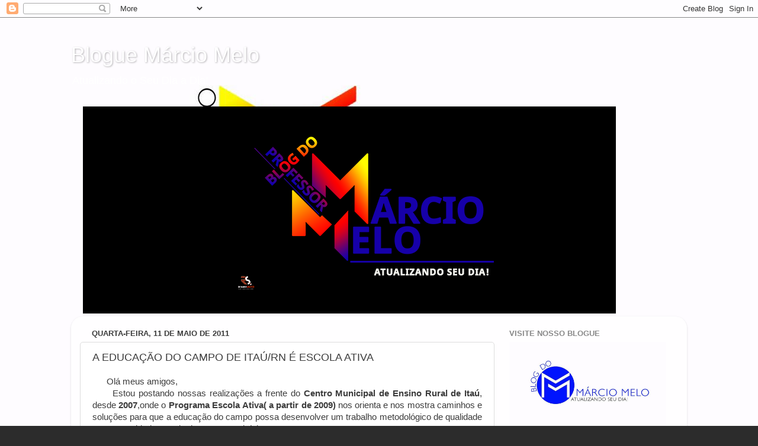

--- FILE ---
content_type: text/html; charset=UTF-8
request_url: https://professormarciomelo.blogspot.com/b/stats?style=BLACK_TRANSPARENT&timeRange=ALL_TIME&token=APq4FmBAfFldomV4oNNY0fY-zNPgVswL3T4XK2jgidEB7MIrCXfDQDwd2wgSoToWHG42_rIDFRlvHeHI6p0MBtcucyTQtIuGMg
body_size: -10
content:
{"total":10578567,"sparklineOptions":{"backgroundColor":{"fillOpacity":0.1,"fill":"#000000"},"series":[{"areaOpacity":0.3,"color":"#202020"}]},"sparklineData":[[0,27],[1,36],[2,34],[3,28],[4,28],[5,26],[6,34],[7,36],[8,39],[9,34],[10,44],[11,42],[12,51],[13,36],[14,37],[15,57],[16,26],[17,100],[18,41],[19,14],[20,26],[21,15],[22,47],[23,21],[24,18],[25,13],[26,19],[27,20],[28,21],[29,5]],"nextTickMs":50704}